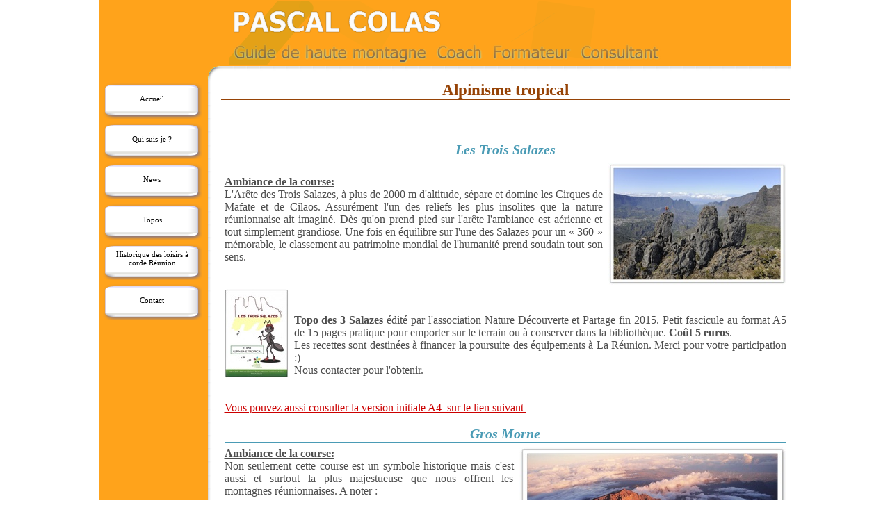

--- FILE ---
content_type: text/html
request_url: https://pascalcolas.com/toposalpinismetr/index.html
body_size: 3550
content:
<!DOCTYPE HTML PUBLIC "-//W3C//DTD HTML 4.01 Transitional//EN" "http://www.w3.org/TR/html4/loose.dtd">
<html lang="fr" >
<head>
<meta http-equiv="content-type" content="text/html;charset=ISO-8859-1">
<title>Pascal Colas Guide&#160;</title>
<meta http-equiv="imagetoolbar" content="no">
<meta http-equiv="content-style-type" content="text/css">
<meta name="generator" content="Lauyan TOWeb 2.8.1.537">
<meta name="author" content="Pascal Colas">
<meta name="rating" content="General">
<meta name="description" content="Pascal Colas guide de haute montagne Topos alpinisme tropical île de La Réunion">
<meta name="keywords" content="Pascal Colas  Ile de La Réunion Guide de haute montagne Formateur Consultant Canyoning Alpinisme tropical Randonnée pédestre Parcours aventure Escalade ">


<script type="text/javascript" language="javascript">
function wg_popup( id ) {
 var p = document.getElementById(id);
	for( var i = 0; i < 6; i++ ) {
	 var e = document.getElementById( 'wgpopup'+i );
	 if ( e ) {
	  e.style.visibility='hidden';
	  e.style.display='none';
	 }
	}
 if( p ) {
	 p.style.visibility='visible';
	 p.style.display='block';
	}
}
</script>
<link rel="stylesheet" href="../_frame/site.css" type="text/css">
<style type="text/css" media="print">
.wg-maxheight {}
</style>
<style type="text/css" media="screen">
.wg-maxheight { height:100%; }
</style>
</head>
<body>
<table style="height:100%;border:1px solid #FFA31B;" bgcolor="#FFFFFF" cellspacing="0" cellpadding="0" width="995" align="center">
<tr><td align="center" valign="top" style="height:1px" bgcolor="#FFA31B"><a href="../topic/index.html"><img src="../_frame/bnr.png" border="0" alt=""></a></td></tr>
<tr><td valign="top" style="height:1px"><table cellspacing="0" cellpadding="0" border="0" width="100%" style="font-size:1px"><tr>
<td bgcolor="#FFA31B"><img align="top" src="../_frame/blank.gif" height="19" width="154" alt=""></td>
<td><img align="top" src="../_frame/border-corner.png" width="19" alt=""></td>
<td width="100%" style="background-image:url(../_frame/border-top.png);height:19px"></td>
</tr></table></td></tr>
<tr>
 <td valign="top" class="wg-maxheight">
  <table class="wg-maxheight" border="0" cellspacing="0" cellpadding="0" width="100%">
   <tr>
    <td valign="top" style="height:1px" width="154" bgcolor="#FFA31B">
     <table align="center" style="font-family:Trebuchet MS;font-size:11px;" border="0" cellspacing="0" cellpadding="0">
<tr style="height:4px"><td></td><td></td><td></td><td></td></tr>
<tr>
<td width="5"></td>
<td><div class="wg-button"> 
<a style="position:relative" href="../topic/index.html" title="" onmouseover="javascript:wg_popup();"><img src="../_frame/button.png" alt=""><span style="position:absolute;left:20px;top:19px; cursor:hand; width:104px;">Accueil</span></a></div></td>
<td width="5"></td>
<td width="5"></td>
</tr>
<tr style="height:4px"><td></td><td></td><td></td><td></td></tr>
<tr>
<td width="5"></td>
<td><div class="wg-button"> 
<a style="position:relative" href="../quisuisje/index.html" title="Qui suis-je ?" onmouseover="javascript:wg_popup();"><img src="../_frame/button.png" alt=""><span style="position:absolute;left:20px;top:19px; cursor:hand; width:104px;">Qui suis-je ?</span></a></div></td>
<td width="5"></td>
<td width="5"></td>
</tr>
<tr style="height:4px"><td></td><td></td><td></td><td></td></tr>
<tr>
<td width="5"></td>
<td><div class="wg-button"> 
<a style="position:relative" href="../news/index.html" title="News" onmouseover="javascript:wg_popup();"><img src="../_frame/button.png" alt=""><span style="position:absolute;left:20px;top:19px; cursor:hand; width:104px;">News</span></a></div></td>
<td width="5"></td>
<td width="5"></td>
</tr>
<tr style="height:4px"><td></td><td></td><td></td><td></td></tr>
<tr>
<td width="5"></td>
<td><div class="wg-button"> 
<a style="position:relative" href="../groupederubriqu1/index.html" onmouseover="javascript:wg_popup('wgpopup3');"><img src="../_frame/button.png" alt=""><span style="position:absolute;left:20px;top:19px; cursor:hand; width:104px;">Topos</span></a></div><div id="wgpopup3" class="wg-popup">
 <a href="../toposescalade/index.html" style="border-bottom:1px solid #FFFFFF;">Escalade Réunion</a>
 <a href="../toposcanyons/index.html" style="border-bottom:1px solid #FFFFFF;">Canyons Réunion</a>
 <a href="../toposalpinismetr/index.html" style="border-bottom:1px solid #FFFFFF;">Alpinisme tropical</a>
 <a href="../topostubesdelave/index.html" style="border-bottom:1px solid #FFFFFF;">Tubes de lave</a>
 <a href="../escalademada/index.html" style="border-bottom:1px solid #FFFFFF;">Escalade Mada</a>
 <a href="../escalademaurice/index.html" style="border-bottom:1px solid #FFFFFF;">Escalade Maurice</a>
 <a href="../canyonsmaurice/index.html">Canyons Maurice</a>

 </div></td>
<td width="5"></td>
<td width="5"></td>
</tr>
<tr style="height:4px"><td></td><td></td><td></td><td></td></tr>
<tr>
<td width="5"></td>
<td><div class="wg-button"> 
<a style="position:relative" href="../presentation/index.html" title="Historique des loisirs à corde Réunion" onmouseover="javascript:wg_popup();"><img src="../_frame/button.png" alt=""><span style="position:absolute;left:20px;top:11px; cursor:hand; width:104px;">Historique des loisirs à corde Réunion</span></a></div></td>
<td width="5"></td>
<td width="5"></td>
</tr>
<tr style="height:4px"><td></td><td></td><td></td><td></td></tr>
<tr>
<td width="5"></td>
<td><div class="wg-button"> 
<a style="position:relative" href="../nouscontacter/index.html" title="Contact" onmouseover="javascript:wg_popup();"><img src="../_frame/button.png" alt=""><span style="position:absolute;left:20px;top:19px; cursor:hand; width:104px;">Contact</span></a></div></td>
<td width="5"></td>
<td width="5"></td>
</tr>
<tr style="height:4px"><td></td><td></td><td></td><td></td></tr>
<tr style="height:4px"><td></td><td></td><td></td><td></td></tr>
</table>

    </td>
    <td valign="top" style="background-image:url(../_frame/border-left.png);height:100%" width="19">
    <img src="../_frame/blank.gif" width="19" alt="">
    </td>
    <td valign="top">
       <table onmouseover="javascript:wg_popup();" width="100%" class="wg-maxheight" cellpadding="0" cellspacing="0">
        <tr>
         <td valign="top">
          <table width="100%" class="wg-maxheight" cellpadding="0" cellspacing="0">
           <tr>
            <td valign="top" bgcolor="#FFFFFF">
<h1>Alpinisme tropical</h1><table class="wg-paragraph" cellspacing="2" width="100%"><tr><td valign="top"><table width="100%" border="0" cellspacing="0" cellpadding="0"><tr><td valign="top"><a name="bv000011"></a><table class="twps_e997a31593ef2ccd571d73333f05174a" width="100%"><tr><td style="text-align:justify"><br><br></td></tr></table></td></tr><tr><td valign="top"><a name="bv000001"></a><img src="../_frame/blank.gif" alt="" height="10" width="1"><table class="twps_ee1e4e2017d796a58da083f556344b5e" width="100%"><tr><td><h2>Les Trois Salazes</h2></td></tr></table></td></tr><tr><td valign="top"><a name="bv000003"></a><table class="twps_e997a31593ef2ccd571d73333f05174a" width="100%"><tr><td style="text-align:justify"><a href="javascript:var popup; popup=window.open('', 'WGPopup','toolbar=0,location=0,status=0,menubar=0,scrollbars=1,resizable=0,width=889,height=639,top=200,left=200;'); popup.document.open();popup.document.write( '<html><head><link rel=\'stylesheet\' href=\'../_frame/site.css\' type=\'text/css\'><meta http-equiv=\'imagetoolbar\' content=\'no\'></head><body style=\'background-color:#FFFFFF;background-image:url(../_frame/blank.gif);\' bgcolor=#FFFFFF><center><img src=\'bv000003.jpg\' alt=\'\'><br><br><table class=\'twps_e997a31593ef2ccd571d73333f05174a\' style=\'border:none\'><tr><td><a href=\'javascript:close();\'>fermer la fenêtre</a></td></tr></table></center></body></html>' );popup.document.close();"><img src="bv000003.thumb.jpg" style="float:right;margin-left:8px;border:0;" alt="Cliquez pour agrandir l&#39;image" title="Cliquez pour agrandir l&#39;image"></a><br><b><u>Ambiance de la course:</u></b><br>L&#39;Arête des Trois Salazes, à plus de 2000 m d&#39;altitude, sépare et domine les Cirques de Mafate et de Cilaos. Assurément l&#39;un des reliefs les plus insolites que la nature réunionnaise ait imaginé. Dès qu&#39;on prend pied sur l&#39;arête l&#39;ambiance est aérienne et tout simplement grandiose. Une fois en équilibre sur l&#39;une des Salazes pour un « 360 » mémorable, le classement au patrimoine mondial de l&#39;humanité prend soudain tout son sens.<br></td></tr></table></td></tr><tr><td valign="top"><a name="bv000014"></a><table class="twps_e997a31593ef2ccd571d73333f05174a" width="100%"><tr><td style="text-align:justify"><a href="javascript:var popup; popup=window.open('', 'WGPopup','toolbar=0,location=0,status=0,menubar=0,scrollbars=1,resizable=0,width=629,height=883,top=200,left=200;'); popup.document.open();popup.document.write( '<html><head><link rel=\'stylesheet\' href=\'../_frame/site.css\' type=\'text/css\'><meta http-equiv=\'imagetoolbar\' content=\'no\'></head><body style=\'background-color:#FFFFFF;background-image:url(../_frame/blank.gif);\' bgcolor=#FFFFFF><center><img src=\'bv000014.jpg\' alt=\'\'><br><br><table class=\'twps_e997a31593ef2ccd571d73333f05174a\' style=\'border:none\'><tr><td><a href=\'javascript:close();\'>fermer la fenêtre</a></td></tr></table></center></body></html>' );popup.document.close();"><img src="bv000014.thumb.jpg" style="float:left;margin-right:8px;border:0;" alt="Cliquez pour agrandir l&#39;image" title="Cliquez pour agrandir l&#39;image"></a><br><br><b>Topo des 3 Salazes</b> édité par l&#39;association Nature Découverte et Partage fin 2015. Petit fascicule au format A5 de 15 pages pratique pour emporter sur le terrain ou à conserver dans la bibliothèque. <b>Coût 5 euros</b>.<br>Les recettes sont destinées à financer la poursuite des équipements à La Réunion. Merci pour votre participation :)<br>Nous contacter pour l&#39;obtenir. <br><br><br><a target="_blank" href="topo-3-salazes-a4.pdf">Vous pouvez aussi consulter la version initiale A4&#160; sur le lien suivant&#160;</a></td></tr></table></td></tr><tr><td valign="top"><a name="bv000004"></a><img src="../_frame/blank.gif" alt="" height="10" width="1"><table class="twps_ee1e4e2017d796a58da083f556344b5e" width="100%"><tr><td><h2>Gros Morne</h2></td></tr></table></td></tr><tr><td valign="top"><a name="bv000002"></a><table class="twps_e997a31593ef2ccd571d73333f05174a" width="100%"><tr><td style="text-align:justify"><a href="javascript:var popup; popup=window.open('', 'WGPopup','toolbar=0,location=0,status=0,menubar=0,scrollbars=1,resizable=0,width=919,height=564,top=200,left=200;'); popup.document.open();popup.document.write( '<html><head><link rel=\'stylesheet\' href=\'../_frame/site.css\' type=\'text/css\'><meta http-equiv=\'imagetoolbar\' content=\'no\'></head><body style=\'background-color:#FFFFFF;background-image:url(../_frame/blank.gif);\' bgcolor=#FFFFFF><center><img src=\'bv000002.jpg\' alt=\'\'><br><br><table class=\'twps_e997a31593ef2ccd571d73333f05174a\' style=\'border:none\'><tr><td><a href=\'javascript:close();\'>fermer la fenêtre</a></td></tr></table></center></body></html>' );popup.document.close();"><img src="bv000002.thumb.jpg" style="float:right;margin-left:8px;border:0;" alt="Cliquez pour agrandir l&#39;image" title="Cliquez pour agrandir l&#39;image"></a><b><u>Ambiance de la course:</u></b><br>Non seulement cette course est un symbole historique mais c&#39;est aussi et surtout la plus majestueuse que nous offrent les montagnes réunionnaises. A noter :<br>Une progression qui se situe en moyenne entre 2900 et 3000 m d&#39;altitude, autrement dit sur le toit de La Réunion et de l&#39;Océan Indien. <br>Une ampleur inégalée avec un massif gigantesque où même sur la partie sommitale le sens de&#160; l&#39;orientation par mauvais temps sera l&#39;une des clés de la sécurité des cordées. <br>Un décor volcanique époustouflant puisque ne l&#39;oublions pas nous&#160; sommes sur le volcan qui a donné naissance à l&#39;île de La Réunion. Volcan aujourd&#39;hui éteint mais qui offrent aux alpinistes un festival géologique inégalé de laves, de strates, de dykes, de pierriers, de pic, de crêtes, de falaises et de remparts vertigineux. <br>Une vue toujours époustouflante 2000 m en contrebas sur l&#39;un ou l&#39;autre des 3 cirques, Cilaos, Salazie et Mafate, répartis autour du massif. <br>Et pour bien prendre la mesure que nous sommes sur un lieu unique au monde, en toile de fond de l&#39;ensemble le bleu infini de l&#39;océan Indien.<br><br><a target="_blank" href="00-topo-gros-mornes-mars-2017-pascal-colas.pdf">Topo à télécharger en version pdf.</a></td></tr></table></td></tr><tr><td valign="top"><a name="bv000005"></a><img src="../_frame/blank.gif" alt="" height="10" width="1"><table class="twps_ee1e4e2017d796a58da083f556344b5e" width="100%"><tr><td><h2>Morne de Gueule Rouge à Cilaos</h2></td></tr></table></td></tr><tr><td valign="top"><a name="bv000008"></a><table class="twps_e997a31593ef2ccd571d73333f05174a" width="100%"><tr><td style="text-align:justify">En cours de réalisation.</td></tr></table></td></tr><tr><td valign="top"><a name="bv000012"></a><img src="../_frame/blank.gif" alt="" height="10" width="1"><table class="twps_ee1e4e2017d796a58da083f556344b5e" width="100%"><tr><td><h2>Bonnet de Prêtre à Cilaos</h2></td></tr></table></td></tr><tr><td valign="top"><a name="bv000013"></a><table class="twps_e997a31593ef2ccd571d73333f05174a" width="100%"><tr><td style="text-align:justify">En cours de réalisation.</td></tr></table></td></tr><tr><td valign="top"><a name="bv000006"></a><img src="../_frame/blank.gif" alt="" height="10" width="1"><table class="twps_ee1e4e2017d796a58da083f556344b5e" width="100%"><tr><td><h2>Cimendef à Salazie</h2></td></tr></table></td></tr><tr><td valign="top"><a name="bv000009"></a><table class="twps_e997a31593ef2ccd571d73333f05174a" width="100%"><tr><td style="text-align:justify">En cours de réalisation.</td></tr></table></td></tr><tr><td valign="top"><a name="bv000007"></a><img src="../_frame/blank.gif" alt="" height="10" width="1"><table class="twps_ee1e4e2017d796a58da083f556344b5e" width="100%"><tr><td><h2>Cimendef - Crête de La Marianne</h2></td></tr></table></td></tr><tr><td valign="top"><a name="bv000010"></a><table class="twps_e997a31593ef2ccd571d73333f05174a" width="100%"><tr><td style="text-align:justify">En cours de réalisation.</td></tr></table></td></tr></table></td></tr></table><br><hr><table width="100%" border="0" class="wg-paragraph"><tr><td width="50%"><font style="font-size:100%;">Copyright (C) 2017-2018. Tous droits réservés. Création Valérie Adani-Colas</font></td><td width="50%" align="right"><font style="font-size:100%;">&#160;</font></td></tr></table>
            </td>
           </tr>
          </table>
         </td>
        </tr>
       </table>
    </td>
   </tr>
  </table>
 </td>
</tr>
</table>
</body></html>


--- FILE ---
content_type: text/css
request_url: https://pascalcolas.com/_frame/site.css
body_size: 2029
content:
body
{
  background-color:#FFFFFF;
}
html, body
{
 height:100%;
 margin:0px;
 font-family:Trebuchet MS;
}
.wg-formfield
{
 font-family:Trebuchet MS;
}
.wg-popup
{
 border:solid 1px #FFFFFF;
 width:120px;
 padding:2px;
 position:absolute;
 z-index:100;
 margin-left: 144px;
 margin-top: -54px;
 visibility:hidden;
 color: #000000;
 background-color: #FFFFFF;
 layer-background-color:#FFFFFF;
 text-align:left;
}
.wg-popup a
{
 color: #000000;
 padding:2px;
 width:116px;
 display:block;
 text-decoration:none;
}
.wg-popup a:hover
{
 color:#FFFFFF;
 background-color:#964306;
 text-decoration:none;
 display:block;
}
.wg-button a:hover img
{
 visibility:hidden;
}
* html a:hover
{
 visibility:visible;
}
.wg-button img
{
 border:0;cursor:hand;
}
.wg-button
{
 text-align:center;
 width:144px;
 height:54px;
 margin-left: 0px;
 margin-right: 0px;
 margin-top: 0px;
 margin-bottom: 0px;
 overflow:hidden;
 display:block;
 background-image:url(../_frame/button-roll.png);
 background-position:top left;
 background-repeat:no-repeat;
 position:relative;
}
.wg-button a
{
 color:#000000;
 text-decoration: none;
 overflow:hidden;
 display:block;
}
.wg-button a:hover
{
 color:#FFFFFF;
}
hr { 
 height:1px;
 color:#FFA31B;
 background-color:#FFA31B;
}
h1 {
 margin:4px 1px 1px 1px;
 font-size:23px;
 text-align:center;
 color:#964306;
 border-bottom:1px solid #964306;
}
.wg-subparag {
margin-left:16px;
}
.wg-paragraph {
 font-size:11px;
 color:#000000;
}
.wg-paragraph h2 {
 margin:1px;
 font-size:23px;
 text-align:center;
 color:#964306;
 border-bottom:1px solid #964306;
}
.wg-paragraph h3 {
 margin:1px;
 font-size:12px;
}
.wg-paragraph a {
 color:#FFA31B;
 text-decoration : underline;
}
.wg-paragraph ul#s2h {
 margin-top:10px; margin-bottom:10px; padding-left:0px; margin-left:24px;
}
.wg-paragraph ol {
 margin-top:10px; margin-bottom:10px;
}
.wg-panel {
 background-color:#964306;
 font-size:11px;
 text-align:justify;
 color:#FFFFFF;
}
.wg-panel h2 {
 margin:1px;
 text-align:center;
 font-size:12px;
 color:#FFFFFF;
}
.wg-panel h3 {
 margin:1px;
 text-align:left;
 font-size:12px;
 color:#FFFFFF;
}
.wg-panel a {
 color:#FFFFFF;
 text-decoration : underline;
}
.wg-panel ul#s2h {
 margin-top:10px; margin-bottom:10px; padding-left:0px; margin-left:16px;
}
.wg-panel ol {
 margin-top:10px; margin-bottom:10px;
}
.twps_9737ef575186fe72a2afefb7b063171c {
 font-family: Times New Roman;
 font-size:20px;
 color:#CC0000;
}
.twps_9737ef575186fe72a2afefb7b063171c h2 {
 margin:1px;
 font-family: Trebuchet MS;
 font-size:13px;
 font-weight: bold;
 text-align:center;
 color:#CC6600;
 border-bottom:0px solid;
}
.twps_9737ef575186fe72a2afefb7b063171c h3 {
 margin:1px;
 font-size:11px;
}
.twps_9737ef575186fe72a2afefb7b063171c a {
 color:#FFAB3B;
 text-decoration: underline;
}
.twps_9737ef575186fe72a2afefb7b063171c ul#s2h {
 margin-top:10px; margin-bottom:10px; padding-left:0px; margin-left:24px;
}
.twps_9737ef575186fe72a2afefb7b063171c ol {
 margin-top:10px; margin-bottom:10px;
}
.twps_69e908ec33fadbaa910e4420a1f71c51 {
 font-family: Arial Narrow;
 font-size:20px;
 color:#000000;
}
.twps_69e908ec33fadbaa910e4420a1f71c51 h2 {
 margin:1px;
 font-size:23px;
 text-align:center;
 color:#964306;
 border-bottom:1px solid #964306;
}
.twps_69e908ec33fadbaa910e4420a1f71c51 h3 {
 margin:1px;
 font-size:11px;
}
.twps_69e908ec33fadbaa910e4420a1f71c51 a {
 color:#FFA31B;
 text-decoration: underline;
}
.twps_69e908ec33fadbaa910e4420a1f71c51 ul#s2h {
 margin-top:10px; margin-bottom:10px; padding-left:0px; margin-left:24px;
}
.twps_69e908ec33fadbaa910e4420a1f71c51 ol {
 margin-top:10px; margin-bottom:10px;
}
.twps_0f7368f38ac94a505c8f64f45a4b2631 {
 font-family: Century Schoolbook;
 font-size:17px;
 color:#EC761B;
 border:1px solid #EC761B;
}
.twps_0f7368f38ac94a505c8f64f45a4b2631 h2 {
 margin:1px;
 font-size:23px;
 text-align:center;
 color:#964306;
 border-bottom:1px solid #964306;
}
.twps_0f7368f38ac94a505c8f64f45a4b2631 h3 {
 margin:1px;
 font-size:11px;
}
.twps_0f7368f38ac94a505c8f64f45a4b2631 a {
 color:#FFA31B;
 text-decoration: underline;
}
.twps_0f7368f38ac94a505c8f64f45a4b2631 ul#s2h {
 margin-top:10px; margin-bottom:10px; padding-left:0px; margin-left:24px;
}
.twps_0f7368f38ac94a505c8f64f45a4b2631 ol {
 margin-top:10px; margin-bottom:10px;
}
.twps_ee1e4e2017d796a58da083f556344b5e {
 font-family: Arial Narrow;
 font-size:17px;
 color:#000000;
}
.twps_ee1e4e2017d796a58da083f556344b5e h2 {
 margin:1px;
 font-family: Trebuchet MS;
 font-size:20px;
 font-weight: bold;
 font-style: italic;
 text-align:center;
 color:#4A9BB5;
 border-bottom:1px solid #4A9BB5;
}
.twps_ee1e4e2017d796a58da083f556344b5e h3 {
 margin:1px;
 font-size:11px;
}
.twps_ee1e4e2017d796a58da083f556344b5e a {
 color:#FFA31B;
 text-decoration: underline;
}
.twps_ee1e4e2017d796a58da083f556344b5e ul#s2h {
 margin-top:10px; margin-bottom:10px; padding-left:0px; margin-left:24px;
}
.twps_ee1e4e2017d796a58da083f556344b5e ol {
 margin-top:10px; margin-bottom:10px;
}
.twps_6888e3fe6c7ea4f0c5578e1fd4c818e2 {
 font-family: Trebuchet MS;
 font-size:18px;
 color:#4A9BB5;
}
.twps_6888e3fe6c7ea4f0c5578e1fd4c818e2 h2 {
 margin:1px;
 font-size:23px;
 text-align:center;
 color:#4794AD;
 border-bottom:1px solid #4794AD;
}
.twps_6888e3fe6c7ea4f0c5578e1fd4c818e2 h3 {
 margin:1px;
 font-size:11px;
}
.twps_6888e3fe6c7ea4f0c5578e1fd4c818e2 a {
 color:#FFA31B;
 text-decoration: underline;
}
.twps_6888e3fe6c7ea4f0c5578e1fd4c818e2 ul#s2h {
 margin-top:10px; margin-bottom:10px; padding-left:0px; margin-left:24px;
}
.twps_6888e3fe6c7ea4f0c5578e1fd4c818e2 ol {
 margin-top:10px; margin-bottom:10px;
}
.twps_b83092a1bc4da75b198ae26d04c6b5f1 {
 font-family: Lucida Handwriting;
 font-size:13px;
 color:#000000;
}
.twps_b83092a1bc4da75b198ae26d04c6b5f1 h2 {
 margin:1px;
 font-size:23px;
 text-align:center;
 color:#964306;
 border-bottom:1px solid #964306;
}
.twps_b83092a1bc4da75b198ae26d04c6b5f1 h3 {
 margin:1px;
 font-size:11px;
}
.twps_b83092a1bc4da75b198ae26d04c6b5f1 a {
 color:#FFA31B;
 text-decoration: underline;
}
.twps_b83092a1bc4da75b198ae26d04c6b5f1 ul#s2h {
 margin-top:10px; margin-bottom:10px; padding-left:0px; margin-left:24px;
}
.twps_b83092a1bc4da75b198ae26d04c6b5f1 ol {
 margin-top:10px; margin-bottom:10px;
}
.twps_a229fed29547bc5f49e185d2f4917b3c {
 font-family: Trebuchet MS;
 font-size:15px;
 color:#663300;
}
.twps_a229fed29547bc5f49e185d2f4917b3c h2 {
 margin:1px;
 font-family: Trebuchet MS;
 font-size:13px;
 font-weight: normal;
 font-style: italic;
 text-align:left;
 color:#000000;
 border-bottom:0px solid;
}
.twps_a229fed29547bc5f49e185d2f4917b3c h3 {
 margin:1px;
 font-size:11px;
}
.twps_a229fed29547bc5f49e185d2f4917b3c a {
 color:#FFA31B;
 text-decoration: underline;
}
.twps_a229fed29547bc5f49e185d2f4917b3c ul#s2h {
 margin-top:10px; margin-bottom:10px; padding-left:0px; margin-left:24px;
}
.twps_a229fed29547bc5f49e185d2f4917b3c ol {
 margin-top:10px; margin-bottom:10px;
}
.twps_26da04718f521ec565511cf0eda9d171 {
 font-size:11px;
 color:#990033;
}
.twps_26da04718f521ec565511cf0eda9d171 h2 {
 margin:1px;
 font-size:23px;
 text-align:center;
 color:#964306;
 border-bottom:1px solid #964306;
}
.twps_26da04718f521ec565511cf0eda9d171 h3 {
 margin:1px;
 font-size:11px;
}
.twps_26da04718f521ec565511cf0eda9d171 a {
 color:#990033;
 text-decoration: underline;
}
.twps_26da04718f521ec565511cf0eda9d171 ul#s2h {
 margin-top:10px; margin-bottom:10px; padding-left:0px; margin-left:24px;
}
.twps_26da04718f521ec565511cf0eda9d171 ol {
 margin-top:10px; margin-bottom:10px;
}
.twps_fe481abc82213f451e1b6635718397dd {
 font-family: Comic Sans MS;
 font-size:15px;
 color:#993300;
}
.twps_fe481abc82213f451e1b6635718397dd h2 {
 margin:1px;
 font-size:23px;
 text-align:center;
 color:#964306;
 border-bottom:1px solid #964306;
}
.twps_fe481abc82213f451e1b6635718397dd h3 {
 margin:1px;
 font-size:11px;
}
.twps_fe481abc82213f451e1b6635718397dd a {
 color:#FF9900;
 text-decoration: underline;
}
.twps_fe481abc82213f451e1b6635718397dd ul#s2h {
 margin-top:10px; margin-bottom:10px; padding-left:0px; margin-left:24px;
}
.twps_fe481abc82213f451e1b6635718397dd ol {
 margin-top:10px; margin-bottom:10px;
}
.twps_e997a31593ef2ccd571d73333f05174a {
 font-family: Arial Narrow;
 font-size:16px;
 color:#4D4D4D;
}
.twps_e997a31593ef2ccd571d73333f05174a h2 {
 margin:1px;
 font-family: Trebuchet MS;
 font-size:16px;
 font-weight: bold;
 text-align:left;
 color:#4A9BB5;
 border-bottom:0px solid;
}
.twps_e997a31593ef2ccd571d73333f05174a h3 {
 margin:1px;
 font-size:11px;
}
.twps_e997a31593ef2ccd571d73333f05174a a {
 color:#CC0000;
 text-decoration: underline;
}
.twps_e997a31593ef2ccd571d73333f05174a ul#s2h {
 margin-top:10px; margin-bottom:10px; padding-left:0px; margin-left:24px;
}
.twps_e997a31593ef2ccd571d73333f05174a ol {
 margin-top:10px; margin-bottom:10px;
}
.twps_aedc0e5894ac8aeacbcab4a6225f0b9b {
 font-family: Trebuchet MS;
 font-size:11px;
 color:#000000;
 border:1px solid #B2B2B2;
 background-color:#FFE17E;
}
.twps_aedc0e5894ac8aeacbcab4a6225f0b9b h2 {
 margin:1px;
 font-family: Trebuchet MS;
 font-size:13px;
 font-weight: bold;
 text-align:left;
 color:#000000;
 background-color: #FFA248;
 border-bottom:1px solid #000000;
}
.twps_aedc0e5894ac8aeacbcab4a6225f0b9b h3 {
 margin:1px;
 font-size:11px;
}
.twps_aedc0e5894ac8aeacbcab4a6225f0b9b a {
 color:#4794AD;
 text-decoration: underline;
}
.twps_aedc0e5894ac8aeacbcab4a6225f0b9b ul#s2h {
 margin-top:10px; margin-bottom:10px; padding-left:0px; margin-left:24px;
}
.twps_aedc0e5894ac8aeacbcab4a6225f0b9b ol {
 margin-top:10px; margin-bottom:10px;
}
.twps_dfb39fcab60f3cdc01d6f7a249515ec3 {
 font-family: Arial Narrow;
 font-size:18px;
 color:#000000;
}
.twps_dfb39fcab60f3cdc01d6f7a249515ec3 h2 {
 margin:1px;
 font-size:23px;
 text-align:center;
 color:#964306;
 border-bottom:1px solid #964306;
}
.twps_dfb39fcab60f3cdc01d6f7a249515ec3 h3 {
 margin:1px;
 font-size:11px;
}
.twps_dfb39fcab60f3cdc01d6f7a249515ec3 a {
 color:#FFA31B;
 text-decoration: underline;
}
.twps_dfb39fcab60f3cdc01d6f7a249515ec3 ul#s2h {
 margin-top:10px; margin-bottom:10px; padding-left:0px; margin-left:24px;
}
.twps_dfb39fcab60f3cdc01d6f7a249515ec3 ol {
 margin-top:10px; margin-bottom:10px;
}
.twps_70321aa7861856887990f893e0317879 {
 font-family: Trebuchet MS;
 font-size:16px;
 color:#4A9BB5;
}
.twps_70321aa7861856887990f893e0317879 h2 {
 margin:1px;
 font-family: Trebuchet MS;
 font-size:13px;
 font-weight: normal;
 text-align:left;
 color:#964306;
 border-bottom:0px solid;
}
.twps_70321aa7861856887990f893e0317879 h3 {
 margin:1px;
 font-size:11px;
}
.twps_70321aa7861856887990f893e0317879 a {
 color:#FFA31B;
 text-decoration: underline;
}
.twps_70321aa7861856887990f893e0317879 ul#s2h {
 margin-top:10px; margin-bottom:10px; padding-left:0px; margin-left:24px;
}
.twps_70321aa7861856887990f893e0317879 ol {
 margin-top:10px; margin-bottom:10px;
}
.twps_c2e3bd6c030e0e0432eddc9d0fd75855 {
 font-family: Trebuchet MS;
 font-size:22px;
 color:#CC0000;
}
.twps_c2e3bd6c030e0e0432eddc9d0fd75855 h2 {
 margin:1px;
 font-family: Trebuchet MS;
 font-size:20px;
 font-weight: bold;
 text-align:center;
 color:#CC0000;
 border-bottom:0px solid;
}
.twps_c2e3bd6c030e0e0432eddc9d0fd75855 h3 {
 margin:1px;
 font-size:11px;
}
.twps_c2e3bd6c030e0e0432eddc9d0fd75855 a {
 color:#FFA31B;
 text-decoration: underline;
}
.twps_c2e3bd6c030e0e0432eddc9d0fd75855 ul#s2h {
 margin-top:10px; margin-bottom:10px; padding-left:0px; margin-left:24px;
}
.twps_c2e3bd6c030e0e0432eddc9d0fd75855 ol {
 margin-top:10px; margin-bottom:10px;
}
.twps_d377a34467b6bf6d768e07d2c5ed53dd {
 font-family: Arial Narrow;
 font-size:14px;
 color:#4D4D4D;
}
.twps_d377a34467b6bf6d768e07d2c5ed53dd h2 {
 margin:1px;
 font-size:23px;
 text-align:center;
 color:#964306;
 border-bottom:1px solid #964306;
}
.twps_d377a34467b6bf6d768e07d2c5ed53dd h3 {
 margin:1px;
 font-size:11px;
}
.twps_d377a34467b6bf6d768e07d2c5ed53dd a {
 color:#FFA31B;
 text-decoration: underline;
}
.twps_d377a34467b6bf6d768e07d2c5ed53dd ul#s2h {
 margin-top:10px; margin-bottom:10px; padding-left:0px; margin-left:24px;
}
.twps_d377a34467b6bf6d768e07d2c5ed53dd ol {
 margin-top:10px; margin-bottom:10px;
}
.twps_3349fa2bb7b83413d4d973032d387f07 {
 font-family: Arial Narrow;
 font-size:16px;
 color:#4D4D4D;
}
.twps_3349fa2bb7b83413d4d973032d387f07 h2 {
 margin:1px;
 font-family: Trebuchet MS;
 font-size:20px;
 font-weight: bold;
 text-align:left;
 color:#4794AD;
 border-bottom:0px solid;
}
.twps_3349fa2bb7b83413d4d973032d387f07 h3 {
 margin:1px;
 font-size:11px;
}
.twps_3349fa2bb7b83413d4d973032d387f07 a {
 color:#FFA31B;
 text-decoration: underline;
}
.twps_3349fa2bb7b83413d4d973032d387f07 ul#s2h {
 margin-top:10px; margin-bottom:10px; padding-left:0px; margin-left:24px;
}
.twps_3349fa2bb7b83413d4d973032d387f07 ol {
 margin-top:10px; margin-bottom:10px;
}
.twps_7ad8fd64d6c6a4aa182a2a189b8bdced {
 font-family: Trebuchet MS;
 font-size:14px;
 color:#4D4D4D;
 border:1px double #FFA31B;
}
.twps_7ad8fd64d6c6a4aa182a2a189b8bdced h2 {
 margin:1px;
 font-size:23px;
 text-align:center;
 color:#964306;
 border-bottom:1px solid #964306;
}
.twps_7ad8fd64d6c6a4aa182a2a189b8bdced h3 {
 margin:1px;
 font-size:11px;
}
.twps_7ad8fd64d6c6a4aa182a2a189b8bdced a {
 color:#FFA31B;
 text-decoration: underline;
}
.twps_7ad8fd64d6c6a4aa182a2a189b8bdced ul#s2h {
 margin-top:10px; margin-bottom:10px; padding-left:0px; margin-left:24px;
}
.twps_7ad8fd64d6c6a4aa182a2a189b8bdced ol {
 margin-top:10px; margin-bottom:10px;
}
.twps_525fcc94045e27bda9aeccda84b236cb {
 font-family: Arial Narrow;
 font-size:16px;
 color:#4D4D4D;
}
.twps_525fcc94045e27bda9aeccda84b236cb h2 {
 margin:1px;
 font-family: Trebuchet MS;
 font-size:20px;
 font-weight: bold;
 text-align:center;
 color:#4794AD;
 border-bottom:1px solid #4794AD;
}
.twps_525fcc94045e27bda9aeccda84b236cb h3 {
 margin:1px;
 font-size:11px;
}
.twps_525fcc94045e27bda9aeccda84b236cb a {
 color:#FFA31B;
 text-decoration: underline;
}
.twps_525fcc94045e27bda9aeccda84b236cb ul#s2h {
 margin-top:10px; margin-bottom:10px; padding-left:0px; margin-left:24px;
}
.twps_525fcc94045e27bda9aeccda84b236cb ol {
 margin-top:10px; margin-bottom:10px;
}

.wg-navbt img {
 border:0;cursor:hand;
}
#dhtmltooltip {
 position: absolute;
 width: 150px;
 font-family:Trebuchet MS;
 font-size:11px;
 padding: 2px;
 visibility: hidden;
 z-index: 100;
 border-style:solid;
 border-width:1px;
 border-color:#000000;
 background-color:#FFFFDD;
 filter: progid:DXImageTransform.Microsoft.Shadow(color=gray,direction=135);
}
